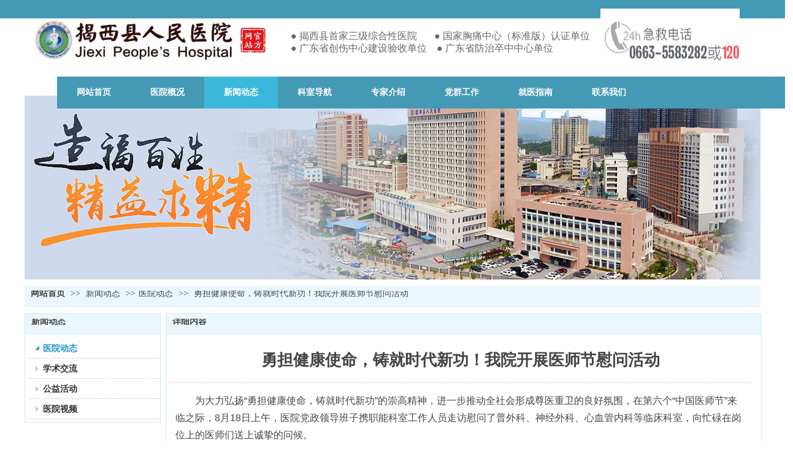

--- FILE ---
content_type: text/html;charset=gbk
request_url: https://www.jxxyy.cn/jxxyy/vip_doc/27101636.html
body_size: 12627
content:
<!DOCTYPE html PUBLIC "-//W3C//DTD XHTML 1.0 Transitional//EN" "http://www.w3.org/TR/xhtml1/DTD/xhtml1-transitional.dtd">
<html xmlns="http://www.w3.org/1999/xhtml">
<head>
    <meta http-equiv="x-ua-compatible" content="IE=edge" />
    <meta http-equiv="Content-Type" content="text/html; charset=gbk" />
    <meta name="renderer" content="webkit|ie-comp|ie-stand">
    <meta name="applicable-device" content="pc" />
        <title>勇担健康使命，铸就时代新功！我院开展医师节慰问活动_揭西县人民医院</title>
    <meta name="keywords" content="勇担健康使命，铸就时代新功！我院开展医师节慰问活动,医院动态,揭西县人民医院" />
    <meta name="description" content="为大力弘扬“勇担健康使命，铸就时代新功”的崇高精神，进一步推动全社会形成尊医重卫的良好氛围，在第六个“中国医师节”来临之际，8月18日上午，医院党政领导班子携职能科室工作人员走访慰问了普外科、神经外科、心血管内科等临床科室，向忙碌在岗位上的医师们送上诚挚的问候。在临床一线科室，党委书记黄志辉，院长李志敏一行与医务人员亲切握手、暖心交流，送上蛋糕和祝福，关心他们目前的工作生活状况，感谢他们扎根临床一线，弘扬“敬佑生命、救死扶伤、甘于奉献、大爱无疆”的崇高职业道德和为县人民医院的发展建设做出的卓越贡献！" />
    <meta name="author" content="揭西县人民医院" />

    
            <html>
<head>
<meta name="baidu-site-verification" content="Qd9vj106j211" />
<title>My title</title>
</head>
</html> 
                    <script type="text/javascript" src="https://s.dlssyht.cn/ueditor/ueditor.parse.js?0115"></script>
            <link rel="stylesheet" type="text/css" href="https://s.dlssyht.cn/plugins/public/js/msg/codebase/dhtmlxwindows.css">
<link rel="stylesheet" type="text/css" href="https://s.dlssyht.cn/plugins/public/js/msg/codebase/skins/dhtmlxwindows_dhx_skyblue.css">
<link rel="stylesheet" type="text/css" href="https://s.dlssyht.cn/plugins/public/js/msg/codebase/dhtmlxcolorpicker.css" />
    <script type="text/javascript" src="https://s.dlssyht.cn/plugins/public/js/msg/codebase/dhtmlxcommon.js"></script>
    <script type="text/javascript" src="https://s.dlssyht.cn/plugins/public/js/msg/codebase/dhtmlxwindows.js"></script>
    <script type="text/javascript" src="https://s.dlssyht.cn/plugins/public/js/msg/codebase/dhtmlxcontainer.js"></script>
                    <script type="text/javascript" src="https://s.dlssyht.cn/plugins/public/js/cookies.js"></script>
            <script src="https://s.dlssyht.cn/plugins/public/js/jquery-1.7.1.min.js"></script>
            	<link rel="icon" href="//aimg8.dlszyht.net.cn/user_icon/201803090446101461182.ico" mce_href="//aimg8.dlszyht.net.cn/user_icon/201803090446101461182.ico" type="image/x-icon" />
	<link rel="shortcut icon" href="//aimg8.dlszyht.net.cn/user_icon/201803090446101461182.ico" mce_href="//aimg8.dlszyht.net.cn/user_icon/201803090446101461182.ico" type="image/x-icon" />

    <script>
var _hmt = _hmt || [];
(function() {
  var hm = document.createElement("script");
  hm.src = "https://hm.baidu.com/hm.js?6a36e11afadb2f3a9ca06b24242bd48f";
  var s = document.getElementsByTagName("script")[0]; 
  s.parentNode.insertBefore(hm, s);
})();
</script>  

<script>
var _hmt = _hmt || [];
(function() {
  var hm = document.createElement("script");
  hm.src = "https://hm.baidu.com/hm.js?04f31e55e89da1352e69e568de491e1e";
  var s = document.getElementsByTagName("script")[0]; 
  s.parentNode.insertBefore(hm, s);
})();
</script> 
<script type="text/javascript" src="https://s.dlssyht.cn/Language/Zh-cn/Language.js?0115"></script>            
    </head>
<body    data-chid="27974162" data-operate="1" data-bigclassid="11" data-type="11" data-hyid="0" id="webBody"  data-copyid="0" data-copyuserid="0">

<div class="wrapper wrapper-1200" id="wrapper">
    
<script type="text/javascript">
    var moduleConfig = {};
</script>
<script type="text/javascript" src="https://s.dlssyht.cn/Language/Zh-cn/Language.js?0115"></script>
<script type="text/javascript">
    var ev123_no_edit = '';
    var websiteUserId = '1461182';
    var user_name = 'jxxyy';
    var isTj = '1';
    var websiteUseCopyId = '1142';
    var user_level = 3;
    var agent_id = 17586;
    var channel_type = 11;
    var channel_id = 27974162;
    var userSiteWidth = 1200;
    var is_action = false;
    var isParentWindow = false;
    var rowIds = "709,710,75,550";
    var MJsData = {};
    var CURRENCY_SIGN = '￥';
    var tncode_div = null;
    var ALIYUN_OSS_DOMAIN = "https://s.dlssyht.cn/";
    var isTjModelSupportSearchBlankPage = "0";

    var GData = {
        SMAlbumIds   : "",
        SMAlbumSysIds: "",
        docSysIds    : "",
        tabAlertStrMs: "",
        allChId     : "27974162",
        wapDomain    : 'www.jxxyy.cn',
        defaultLang    : 'chinese_simplified',
        end          : null,
        BAI_DU_MAP_AK : 'KfNSLxuGpyk9BBYHnSqZsYoKxn7MUGxX',
        customerService: null,
        customerServiceIsNew: 0,
        P_TOKEN_ID: '108'
    };
    var $pTranslateLanguageJson = [{"name":"简体中文","alias":"&#31616;&#20307;&#20013;&#25991;","value":"chinese_simplified"},{"name":"繁体中文","alias":"&#32321;&#20307;&#20013;&#25991;","value":"chinese_traditional"},{"name":"西班牙文","alias":"Espa&#241;a","value":"spanish"},{"name":"阿拉伯文","alias":"&#1593;&#1585;&#1576; .","value":"arabic"},{"name":"英文","alias":"English","value":"english"},{"name":"日文","alias":"&#26085;&#26412;","value":"japanese"},{"name":"法文","alias":"Fran&#231;ais","value":"french"},{"name":"俄文","alias":"&#1056;&#1086;&#1089;&#1089;&#1080;&#1103;","value":"russian"},{"name":"韩文","alias":"&#54620;&#44397;","value":"korean"},{"name":"德文","alias":"Deutschland","value":"deutsch"},{"name":"葡萄牙语","alias":"Portugal","value":"portuguese"},{"name":"波斯语","alias":"&#1662;&#1585;&#1587;&#1740;&#1575;","value":"persian"},{"name":"希腊语","alias":"&#917;&#955;&#955;&#940;&#948;&#945;","value":"greek"},{"name":"土耳其语","alias":"T&#252;rk&#231;e","value":"turkish"},{"name":"泰语","alias":"&#3616;&#3634;&#3625;&#3634;&#3652;&#3607;&#3618;","value":"thai"},{"name":"越南语","alias":"Vi&#7879;t Nam","value":"vietnamese"},{"name":"意大利语","alias":"Italia","value":"italian"},{"name":"马来语","alias":"Malay","value":"malay"},{"name":"荷兰语","alias":"Nederland","value":"dutch"},{"name":"瑞典语","alias":"Sverige","value":"swedish"},{"name":"孟加拉语","alias":"&#2476;&#2494;&#2434;&#2482;&#2494;","value":"bengali"},{"name":"乌尔都语","alias":"&#1575;&#1608;&#1585;&#1583;&#1608;","value":"urdu"},{"name":"斯瓦希里语","alias":"Kiswahili","value":"swahili"},{"name":"匈牙利语","alias":"Magyarorsz&#225;g","value":"hungarian"},{"name":"波兰语","alias":"Polska","value":"polish"},{"name":"罗马尼亚语","alias":"Rom&#226;nia","value":"romanian"},{"name":"挪威语","alias":"Norge","value":"norwegian"},{"name":"丹麦语","alias":"Danmark","value":"danish"},{"name":"芬兰语","alias":"Suomi","value":"finnish"},{"name":"捷克语","alias":"&#268;e&#353;tina","value":"czech"},{"name":"斯洛伐克语","alias":"Slovensko","value":"slovak"},{"name":"克罗地亚语","alias":"Hrvatska","value":"croatian"},{"name":"拉脱维亚语","alias":"Latvija","value":"latvian"},{"name":"爱沙尼亚语","alias":"Eesti","value":"estonian"},{"name":"斯洛文尼亚语","alias":"Slovenija","value":"slovene"},{"name":"立陶宛语","alias":"Lietuva","value":"lithuanian"},{"name":"格鲁吉亚语","alias":"&#4310;&#4317;&#4320;&#4308;&#4310;&#4312;&#4304;world. kgm","value":"georgian"},{"name":"阿尔巴尼亚语","alias":"Shqip&#235;ria","value":"albanian"},{"name":"阿姆哈拉语","alias":"&#4768;&#4638;&#4651;","value":"amharic"},{"name":"阿塞拜疆语","alias":"Azerbaijan","value":"azerbaijani"}];

    if(GData.BAI_DU_MAP_AK){
        sessionStorage.setItem('BAI_DU_MAP_AK', GData.BAI_DU_MAP_AK)
    }
    sessionStorage.setItem('WAP_WEB', 0);

    var is_auto_parts_user = '0';
</script>
                    <link rel="stylesheet" href="https://s.dlssyht.cn/js/ev_popup/skin/skin.min.css?0115" />
<script type="text/javascript" src="https://s.dlssyht.cn/js/ev_popup/ev_popup.min.js?0115"></script>
<script type="text/javascript">
  function createLogin(trespass,userid){
      $.popup({
        type : 5,
        cName : "evPopupOpacity",
        head  : {yes:0},
        shade : {yes : 1, bgColor : '#000', opacity : 0.6, animate : {type : 1 , target : 0.6}, close : false},
        area  : {w:790,h:500},
        con   : {
          src : '/dom/alert_login.php?username=jxxyy&trespass='+trespass+'&userid='+userid
        }
      });
  }
</script>
    <script type="text/javascript">
        var websiteHostPreg = /[\w][\w-]*\.(?:com\.cn|net\.cn|org\.cn|tj\.cn|sh\.cn|hn\.cn|com\.au|com\.pg|com\.tw|tw\.cn|com\.sg|com\.mo|co\.uk|co\.nz|co\.ke|fj\.cn|co\.th|co\.cn|jl\.cn|school\.nz|co\.jp|hk\.com|com\.hk|edu\.hk|cn\.com|gd\.cn|hk\.cn|bj\.cn|gx\.cn|bixiaokeji\.cn|com\.my|com|in|im|cm|ca|cn|cx|ch|cl|tw|kr|word|sg|it|itd|co|mo|net|org|gov|auto|poker|blue|green|studio|icu|cc|io|pl|plus|jp|de|biz|info|gold|today|chat|at|company|cool|fund|fans|team|beer|guru|social|run|ae|fit|luxe|video|black|yoga|art|hn|xyz|hk|us|mobi|wang|me|tax|so|top|law|win|vip|ltd|red|ru|nz|love|ac\.cn|gz\.cn|xn--55qw42g|xn--g2xx48c|xn--imr513n|xn--czru2d|xn--otu796d|xn--kput3i|xin|xn--1qqw23a|xn--3ds443g|xn--5tzm5g|city|shop|site|ai|tm|club|fun|online|cyou|space|cloud|world|sale|website|host|show|asia|center|link|gov\.cn|gs\.cn|keyun\.li|name|press|pro|work|tv|fr|kim|group|tech|store|capital|ren|vn|racing|ink|nl|pub|live|my|no|life|zone|one|games|bike|cafe|wiki|design|mba|es|fi|uk|ph|wtf|xn--zfr164b|xn--fiq228c5hs|xn--vhquv|xn--6qq986b3xl|xn--fiqs8s|xn--czr694b|xn--xhq521b|xn--ses554g|xn--hxt814e|xn--55qx5d|xn--io0a7i|xn--rhqv96g|xn--vuq861b|xn--3bst00m)(\/|$)/;
    </script>
    <script type="text/javascript" src="https://s.dlssyht.cn/js/VNew/public.js?0115"></script>
    <script type="text/javascript" src="https://s.dlssyht.cn/plugins/public/js/lightGallery/js/lightgallery-all.min.js?0115"></script>
    <link type="text/css" rel="stylesheet" href="https://s.dlssyht.cn/plugins/public/js/lightGallery/css/lightgallery.min.css?0115" />
    <link type="text/css" rel="stylesheet" href="https://s.dlssyht.cn/plugins/public/js/photoSphereViewer/index.min.css?0115" />

    <link type="text/css" rel="stylesheet" href="https://s.dlssyht.cn/plugins/public/js/imageViewer/viewer.min.css?0115" />
    <script async type="text/javascript" src="https://s.dlssyht.cn/plugins/public/js/imageViewer/viewer.min.js?0115"></script>
        <script type="text/javascript" src="https://s.dlssyht.cn/plugins/public/js/three/index.min.js?0115"></script>

    <script type="text/javascript" src="https://s.dlssyht.cn/plugins/public/js/photoSphereViewer/index.min.js?0115111"></script>
    <script type="text/javascript" src="https://s.dlssyht.cn/js/VNew/tj/jquery.scrollify.min.js?0115"></script>
        <script type="text/javascript" src="https://s.dlssyht.cn/js/VNew/tj/public_fun.js?0115"></script>
<link type="text/css" rel="stylesheet" href="https://s.dlssyht.cn/css/VNew/base.min.css?0115" />
<link type="text/css" rel="stylesheet" href="https://s.dlssyht.cn/css/VNew/animate.min.css?0115" />
<link type="text/css" rel="stylesheet" href="https://s.dlssyht.cn/css/VNew/icon_text/iconfont.min.css?0115" />
<link type="text/css" rel="stylesheet" href="https://s.dlssyht.cn/css/VNew/web_frame.css?0115" />
    <link type="text/css" rel="stylesheet" href="https://s.dlssyht.cn/css/VNew/inner_frame.min.css?0115" />
    <link type="text/css" rel="stylesheet" href="https://s.dlssyht.cn/templates/others1/css/skincolor.css?0115" />
<link type="text/css" rel="stylesheet" href="https://s.dlssyht.cn/templates/others1/css/webskin.css?0115" id="webSkinCss"/>
<link type="text/css" rel="stylesheet" href="https://s.dlssyht.cn/css/VNew/web_style/base_module_style.min.css?0115" />
            <link type="text/css" rel="stylesheet" href="/self_define/TJStyle.php?user_id=1461182&all_ch_id=27974162&channel_id=27974162&id=27101636&mids=83,84&token_id=108&random=1768610686" />
        <script type="text/javascript" src="https://s.dlssyht.cn/plugins/public/js/base64.min.js"></script>
    <script type="text/javascript" src="https://s.dlssyht.cn/plugins/public/js/json2.js"></script>
        <script id="languages_jquery_validationEngine_js" type="text/javascript" charset="gb2312" src="https://s.dlssyht.cn/js/posabsolute-jQuery-Validation-Engine-2c29415/js/languages/jquery.validationEngine-zh_CN.js?0115"></script>
    
                    <script type="text/javascript" src="//api.map.baidu.com/api?v=3.0&ak=KfNSLxuGpyk9BBYHnSqZsYoKxn7MUGxX&s=1"></script>
        <script type="text/javascript" src="//api.map.baidu.com/library/SearchInfoWindow/1.5/src/SearchInfoWindow_min.js" charset="utf-8"></script>
        <link rel="stylesheet" href="//api.map.baidu.com/library/SearchInfoWindow/1.5/src/SearchInfoWindow_min.css"/>
        <link rel="stylesheet" type="text/css" href="//api.map.baidu.com/res/11/bmap.css"/>
        <link rel="stylesheet" type="text/css" href="https://s.dlssyht.cn/css/baidu_map.css">
                <script id="chplayer_min_js" type="text/javascript" charset="utf-8" src="https://s.dlssyht.cn/plugins/public/js/chplayer/chplayer.js?0115"></script>
    
    
    <div class="customModuleRow headPublicModuleRow customModuleRowAbsolute "  id="row_75"    data-animated="0" >
        
        
        <div class="customModuleRowInner">
            <div class="CModulePA" style="height:0px;">
                    <div  data-fixed="0" data-fixedx="-1"  id="evMo_VzGdF" class="ev-module-edit"     data-big="2" data-small="1" data-threetype="0" style="width:326px; height:64px; left:14px; top:34px; z-index:0;">
        <div class="ev-module-edit-box "  id="Mo_VzGdF">
            
                <div class="ev-pic ev-pic-1 " >
                    <img   src=""     class="default-img lazy-loading"  data-original-src="https://aimg8.dlssyht.cn/u/1461182/module/simplepicbackground/3240/6479663_1731551730.jpg?x-oss-process=image/resize,m_fixed,w_326,h_64,limit_0"  />
                    
                </div>
            
        </div>
    </div>    <div  data-fixed="0" data-fixedx="-1"  id="evMo_WZzwt" class="ev-module-edit"     data-big="2" data-small="1" data-threetype="0" style="width:227px; height:110px; left:939px; top:14px; z-index:1;">
        <div class="ev-module-edit-box "  id="Mo_WZzwt">
            
                <div class="ev-pic ev-pic-1 " >
                    <img   src=""     class="default-img lazy-loading"  data-original-src="//aimg8.dlszyht.net.cn/module/simplepic/1461182/1734/3466109_1505115513.jpg?x-oss-process=image/resize,m_fixed,w_227,h_110,limit_0"  />
                    
                </div>
            
        </div>
    </div>    <div  data-fixed="0" data-fixedx="-1"  id="evMo_jiTDr" class="ev-module-edit"     data-big="2" data-small="1" data-threetype="0" style="width:41px; height:41px; left:352px; top:45px; z-index:2;">
        <div class="ev-module-edit-box "  id="Mo_jiTDr">
            
                <div class="ev-pic ev-pic-1 " >
                    <img   src=""     class="default-img lazy-loading"  data-original-src="https://aimg8.dlssyht.cn/u/1461182/module/simplepicbackground/3240/6479676_1731555119.jpg?x-oss-process=image/resize,m_fixed,w_41,h_41,limit_0"  />
                    
                </div>
            
        </div>
    </div>    <div  data-fixed="0" data-fixedx="-1"  id="evMo_p2EQd" class="ev-module-edit"     data-big="1" data-small="3" data-threetype="0" style="width:540px; height:92px; left:434px; top:49px; z-index:3;">
        <div class="ev-module-text ev-module-edit-box"  id="Mo_p2EQd">
           <h3 style="text-align:left;font-family:微软雅黑;" class="ev-text-title-3"><span style="color:#666666;font-size:16px;">● 揭西县首家</span><span style="font-size:16px;color:#666666;">三级综合性医院&nbsp; &nbsp; &nbsp; &nbsp;● 国家胸痛中心（标准版）认证单位</span></h3><p><span style="color:#666666;font-size:16px;">● 广东省创伤中心建设验收单位&nbsp; &nbsp; ● 广东省防治卒中中心单位</span></p>
        </div>
    </div>
            </div>
        </div>
    </div>

<link type="text/css" rel="stylesheet" id="sliding_verification_style_css" href="https://s.dlssyht.cn/plugins/public/js/slidingVerification/sliding_verification_style.css?0115" />
<script type="text/javascript" id="sliding_tn_code_js" src="https://s.dlssyht.cn/plugins/public/js/slidingVerification/sliding_tn_code.js?0115"></script>
<script type="text/javascript">
    
        function userUserLoginInfo() {
        return true;
    }
    </script>
<div class="fullSubNavBox" id="fullSubNavBox">
    
</div>
<div class="headFullXY" id="headFullXY">
    <div style="padding-top:1px; margin-bottom: -1px;"></div>
    
    
        <div class="absoluteModuleWrap" id="absolute_module_wrap" data-attr="l:80,h:0,c:0">
        <div class="absoluteModuleInner" id="absolute_module_inner">
            
                                
        
                        <div class="webNav" id="web_nav"  data-l="p:3,l:53,t:125,w:1200,wt:0"  style="  left: 53px; top: 125px; position:absolute; "  data-fixed="0" data-fixedx="-1"  data-numberflag="1" data-number="10"  data-sublayout="1">
<div class="navInner">
    <div class="nav nav_1000" id="nav" style="width:auto;" >
        <i class="NLeft"></i>
        <i class="NRight"></i>
        <div class="NMainBg"></div>
        <div class="NCenter">
          <dl class="NMain">
                        <dd  class="NItem NFirst"  data-subid="">
                <table class="NItemTable"><tr><td class="NItemL"></td><td class="NItemM">
                <a title="网站首页" href="/" ><span>网站首页</span></a>
                </td><td class="NItemR"></td></tr></table>            </dd>
        	<dd  class="NLine"></dd>
            
                        
                                  <dd class="NItem "  data-subid="">
              
                <table class="NItemTable"><tr>
                    <td class="NItemL"></td>
                    <td class="NItemM"><a href="/jxxyy/item_27967909_0.html"  title="医院概况">
                        <span>医院概况</span>
                    </a></td>
                    <td class="NItemR"></td>
                </tr></table>
                
            </dd>
            <dd class="NLine"></dd>            
                                  <dd class="NItem  NItemCur"  data-subid="">
              
                <table class="NItemTable"><tr>
                    <td class="NItemL"></td>
                    <td class="NItemM"><a href="/jxxyy/vip_doc/27974162_0_0_1.html"  title="新闻动态">
                        <span>新闻动态</span>
                    </a></td>
                    <td class="NItemR"></td>
                </tr></table>
                
            </dd>
            <dd class="NLine"></dd>            
                                  <dd class="NItem "  data-subid="">
              
                <table class="NItemTable"><tr>
                    <td class="NItemL"></td>
                    <td class="NItemM"><a href="/jxxyy/vip_doc/15855234_0_0_1.html"  title="科室导航">
                        <span>科室导航</span>
                    </a></td>
                    <td class="NItemR"></td>
                </tr></table>
                
            </dd>
            <dd class="NLine"></dd>            
                                  <dd class="NItem "  data-subid="">
              
                <table class="NItemTable"><tr>
                    <td class="NItemL"></td>
                    <td class="NItemM"><a href="/jxxyy/vip_doc/15874322_0_0_1.html"  title="专家介绍">
                        <span>专家介绍</span>
                    </a></td>
                    <td class="NItemR"></td>
                </tr></table>
                
            </dd>
            <dd class="NLine"></dd>            
                                  <dd class="NItem "  data-subid="">
              
                <table class="NItemTable"><tr>
                    <td class="NItemL"></td>
                    <td class="NItemM"><a href="/jxxyy/vip_doc/19226456_0_0_1.html"  title="党群工作">
                        <span>党群工作</span>
                    </a></td>
                    <td class="NItemR"></td>
                </tr></table>
                
            </dd>
            <dd class="NLine"></dd>            
                                  <dd class="NItem "  data-subid="">
              
                <table class="NItemTable"><tr>
                    <td class="NItemL"></td>
                    <td class="NItemM"><a href="/jxxyy/vip_doc/28315449_0_0_1.html"  title="就医指南">
                        <span>就医指南</span>
                    </a></td>
                    <td class="NItemR"></td>
                </tr></table>
                
            </dd>
            <dd class="NLine"></dd>            
                                  <dd class="NItem "  data-subid="">
              
                <table class="NItemTable"><tr>
                    <td class="NItemL"></td>
                    <td class="NItemM"><a href="/jxxyy/single_15976638.html"  title="联系我们">
                        <span>联系我们</span>
                    </a></td>
                    <td class="NItemR"></td>
                </tr></table>
                
            </dd>
                                    
                    </dl>
      </div>
    </div>
</div>
</div>
                            </div>
</div>
                <script type="text/javascript" src="https://s.dlssyht.cn/include/shoucang.js?0115"></script>
<div class="topArea" id="top_area"  data-fixed="0" data-fixedx="-1"  >
  <div class="topInner">
    <div class="topBg"></div>
    <div class="topBarArea">
      <div class="topBar">
        <div class="topBarL">
          
        </div>
        <div class="topBarR">
          
                  </div>
      </div>
    </div>
  </div>
</div>
    
    
    <div class="header" id="header"  data-fixed="0" data-fixedx="-1"  >
    <div class="headerInner">
        <div class="headerBg"></div>
        <div class="headerConArea">
            <div class="headerCon" style="height:116px;" ></div>
        </div>
    </div>
    </div>
    

    

        <div class="nav-wrap" id="navWrap">
            </div>
    
          <div class="bannerArea" id="banner_area" >
    <div class="bannerCon">
      <div class="ev-banner-module banner-smallpic-style-0" data-canvas-type="0" data-effect-type="1" data-auto-time="6" data-duration-time="1">
        <div class="ev-banner-inner">
          <div class="canvas-area canvas-style-0"></div>
          <div class="piclist-area">
            <ul class="piclist-box">
                                                    <li class="list-item">
                                                <div class="pic-item" data-title="1" data-imgurl="https://aimg8.dlssyht.cn/u/1461182/ev_user_module_content_tmp/3220/6439184_1714464251.jpg?t=8991" style="background-color:#ffffff;background-image: url('//aimg8.dlszyht.net.cn/tj/public_pic/loading-wait-bg.gif');"><a  ></a></div>
                                            </li>
                                            </ul>
          </div>

                  </div>
        
      
            </div>
    </div>
  </div>
    
        </div>

<div class="mainContainer q " id="main_container">


                
    <div class="addContainer q" id="add_container" data-attr="h:0">
        
                

                                                                    <div class="customModuleRow "  id="row_709"  >
                                                <div class="customModuleRowInner">
                            <div class="TitleModule">
                                                                                                                                                                                                                                <div data-width="0"    class="customModule"  >
                                <div data-width="0"
                                                                                                            class="Mo copyHMo_1412146_16
                                                                        "
                                    data-classname="copyHMo_1412146_16"                                    id="Mo_606"
                                                                    >
                                <table class="MoT"><tbody>
                                    <tr>
                                        <td class="MoTL"></td>
                                        <td class="MoTM"></td>
                                        <td class="MoTR"></td>
                                    </tr>
                                    </tbody></table>
                                <table class="MoHead "><tbody>
                                    <tr>
                                        <td class="MoHeadL"></td>
                                        <td valign="top" class="MoHeadM">
                                            <table class="MoName">
                                                <tbody>
                                                <tr>
                                                    <td valign="top" class="MoNameL"></td>
                                                    <td valign="top" class="MoNameM">
                                                                                                                <strong class="NameTxt">    <span class="ContainerCrumbs">
        <b class="firstFont"><a href="/">网站首页</a></b>
        <em>&gt;&gt;</em>
        <b>
            <a href="/jxxyy/vip_doc/27974162_0_0_1.html">
                新闻动态
            </a>
        </b>
        <em>&gt;&gt;</em><b><a href="/jxxyy/vip_doc/27974162_5993632_0_1.html">医院动态</a></b>
        
        
        <em>&gt;&gt;</em>
        <b>勇担健康使命，铸就时代新功！我院开展医师节慰问活动</b>
    </span></strong>
                                                                                                            </td>
                                                    <td valign="top" class="MoNameR"></td>
                                                </tr>
                                                </tbody>
                                            </table>
                                            <span class="MoMore">
                                                                                                                    </span>
                                        </td>
                                        <td class="MoHeadR"></td>
                                    </tr>
                                    </tbody></table>

                                
                                <table class="MoB"><tbody>
                                    <tr>
                                        <td class="MoBL"></td>
                                        <td class="MoBM"></td>
                                        <td class="MoBR"></td>
                                    </tr>
                                    </tbody></table>
                                </div>
                                </div>
                                                                                                                                                                                            </div>
                        </div>
                    </div>
                                                                <div class="customModuleRow "  id="row_710"  >
                                                <div class="customModuleRowInner">
                            <div class="CModulePC">
                                                                                                                                <div class="CModulePCLeft PCLeft" data-width="230" style="width:230px;">                                                                                                <div data-width="220"  style="width:220px; "  class="customModule"  >
                                <div data-width="220"
                                                                        style="width:220px; "                                    class="Mo copyMo_1412146_17
                                                                        "
                                    data-classname="copyMo_1412146_17"                                    id="Mo_607"
                                                                    >
                                <table class="MoT"><tbody>
                                    <tr>
                                        <td class="MoTL"></td>
                                        <td class="MoTM"></td>
                                        <td class="MoTR"></td>
                                    </tr>
                                    </tbody></table>
                                <table class="MoHead "><tbody>
                                    <tr>
                                        <td class="MoHeadL"></td>
                                        <td valign="top" class="MoHeadM">
                                            <table class="MoName">
                                                <tbody>
                                                <tr>
                                                    <td valign="top" class="MoNameL"></td>
                                                    <td valign="top" class="MoNameM">
                                                                                                                <strong class="NameTxt"><a >新闻动态</a></strong>
                                                                                                            </td>
                                                    <td valign="top" class="MoNameR"></td>
                                                </tr>
                                                </tbody>
                                            </table>
                                            <span class="MoMore">
                                                                                                                    </span>
                                        </td>
                                        <td class="MoHeadR"></td>
                                    </tr>
                                    </tbody></table>

                                                                <table class="MoBody"><tbody>
                                    <tr>
                                        <td class="MoBodyL"></td>
                                        <td valign="top" class="MoBodyM">
                                            <div data-width="220"  style="width:220px; " class="MoBodyC">
                                                <div class="sidebarLists catalogList">
        <dl class="oneClassList">
           <dt class="oneClassT  oneClassTopen "   data-clicktype="0" >
    <div class="oneClassTinner">
        <a   href="/jxxyy/vip_doc/27974162_5993632_0_1.html">
            <code class="open"></code>
            <span>
                医院动态
            </span>
        </a>
    </div>
</dt><dd class="oneClassC oneClassCopen"><dl class="twoClassList"></dl></dd><dt class="oneClassT "   data-clicktype="0" >
    <div class="oneClassTinner">
        <a   href="/jxxyy/vip_doc/27974162_5993633_0_1.html">
            <code class="open"></code>
            <span>
                学术交流
            </span>
        </a>
    </div>
</dt><dt class="oneClassT "   data-clicktype="0" >
    <div class="oneClassTinner">
        <a   href="/jxxyy/vip_doc/27974162_5993634_0_1.html">
            <code class="open"></code>
            <span>
                公益活动
            </span>
        </a>
    </div>
</dt><dt class="oneClassT "   data-clicktype="0" >
    <div class="oneClassTinner">
        <a   href="/jxxyy/vip_doc/27974162_5993635_0_1.html">
            <code class="open"></code>
            <span>
                医院视频
            </span>
        </a>
    </div>
</dt>
        </dl>
    </div>
                                                                            </div>
                                </td>
                                <td class="MoBodyR"></td>
                                </tr>
                                </tbody></table>
                                
                                <table class="MoB"><tbody>
                                    <tr>
                                        <td class="MoBL"></td>
                                        <td class="MoBM"></td>
                                        <td class="MoBR"></td>
                                    </tr>
                                    </tbody></table>
                                </div>
                                </div>
                                                                                                                                                                </div>
                                                                                                                                                                <div class="CModulePCLeft PCRight" data-width="980" style="width:980px;">                                                                <div data-width="970"  style="width:970px; "  class="customModule"  >
                                <div data-width="970"
                                                                        style="width:970px; "                                    class="Mo copyMo_1412146_19
                                                                        "
                                    data-classname="copyMo_1412146_19"                                    id="Mo_608"
                                                                    >
                                <table class="MoT"><tbody>
                                    <tr>
                                        <td class="MoTL"></td>
                                        <td class="MoTM"></td>
                                        <td class="MoTR"></td>
                                    </tr>
                                    </tbody></table>
                                <table class="MoHead "><tbody>
                                    <tr>
                                        <td class="MoHeadL"></td>
                                        <td valign="top" class="MoHeadM">
                                            <table class="MoName">
                                                <tbody>
                                                <tr>
                                                    <td valign="top" class="MoNameL"></td>
                                                    <td valign="top" class="MoNameM">
                                                                                                                <strong class="NameTxt"><a >&#35814;&#32454;&#20869;&#23481;</a></strong>
                                                                                                            </td>
                                                    <td valign="top" class="MoNameR"></td>
                                                </tr>
                                                </tbody>
                                            </table>
                                            <span class="MoMore">
                                                                                                                    </span>
                                        </td>
                                        <td class="MoHeadR"></td>
                                    </tr>
                                    </tbody></table>

                                                                <table class="MoBody"><tbody>
                                    <tr>
                                        <td class="MoBodyL"></td>
                                        <td valign="top" class="MoBodyM">
                                            <div data-width="950"  style="width:950px; " class="MoBodyC">
                                                <div class="p-details-area p-details-area-noleft q">
        <div class="p-details-attr-warp"  id="pDetailsAttrWarp">
            <div class="p-details-attr">
                    <div class="a-details-title" id="pDetailsTitle">
        <div class="pro-title">
            <h1 class="h1-title">
                勇担健康使命，铸就时代新功！我院开展医师节慰问活动
            </h1>
        </div>
    </div>
                
                
                
                
                
                
                
            </div>
        </div>
         
    </div>
    
    
        <div class="p-show-list-detail" id="pShowListDetail">
        <div class="head-body-module" id="proShowDetail_3">
            <div class="hb-body">
                <div class="hb-body-inner editor_content_air">
                    <div class='wap-add-img'><p><p style="text-indent: 2em;">为大力弘扬“勇担健康使命，铸就时代新功”的崇高精神，进一步推动全社会形成尊医重卫的良好氛围，在第六个“中国医师节”来临之际，8月18日上午，医院党政领导班子携职能科室工作人员走访慰问了普外科、神经外科、心血管内科等临床科室，向忙碌在岗位上的医师们送上诚挚的问候。</p><p style="text-align: center;"><img src="https://aimg8.dlssyht.cn/u/1461182/ueditor/image/731/1461182/1696579837243805.png" title="1696579837243805.png" alt="微信图片_20231006161017.png"/></p><p style="text-indent: 2em;">在临床一线科室，党委书记黄志辉，院长李志敏一行与医务人员亲切握手、暖心交流，送上蛋糕和祝福，关心他们目前的工作生活状况，感谢他们扎根临床一线，弘扬“敬佑生命、救死扶伤、甘于奉献、大爱无疆”的崇高职业道德和为县人民医院的发展建设做出的卓越贡献！院长李志敏引用我国外科前辈裘法祖先生的话：“德不近佛者不可为医，才不近仙者不可为医。佛者仁心仙者有道，医者应同时兼备佛心仙道。”激励大家要永远尊重医生这份职业，不忘追求和梦想，自尊自爱，坚守底线和初心。并带领医务人员重温《希波克拉底誓言》：把我的一生献给人类；我将首先考虑病人的健康和幸福；我将尊重病人的自主权和尊严；我要保持对人类生命的最大尊重......</p><p style="text-align: center;"><img src="https://aimg8.dlssyht.cn/u/1461182/ueditor/image/731/1461182/1696579882362366.png" title="1696579882362366.png" alt="微信图片_20231006161100.png"/></p><p style="text-indent: 2em;">党委书记黄志辉要求大家要认真学习贯彻落实习近平总书记指示“广大医务工作者要恪守医德医风医道，修医德、行仁术，怀救苦之心、做苍生大医，努力为人民群众提供更加优质高效的健康服务。”，始终坚持以习近平总书记关于卫生健康重要论述和重要指示批示精神为根本遵循，把医疗行业专项整治和医德医风建设提升作为贯彻落实党的二十大精神的具体行动，在县委县政府和县卫生健康局的正确领导下，统一思想、求真务实，坚定不移纵深推进全面从严治党，持续涵养风清气正政治生态，加快实现群众“看好病、负担轻、服务好、就近就医”需求，全力推动我院卫生健康事业高质量发展。</p><p style="text-indent: 2em;">医务人员对领导的关爱倍感鼓舞，表示将更好地立足本职岗位，保持优良作风，自觉坚守底线，切实做到人民至上、生命至上，以病人为中心，提高服务质效，以实际成效惠及于民、取信于民。</p><p><br/></p></img></img> </p></div>
                </div>
            </div>
        </div>
    </div>
    
    <div class="p-details-pre-nex" id="pDetailsPreNext"><div class="details-pre-next q"><span class="details-pre">&#19978;&#19968;&#31687;<a href=/jxxyy/vip_doc/27101695.html title="党建引领送爱心，义诊服务护健康">党建引领送爱心，义诊服务护健康</a></span><span class="details-nex">&#19979;&#19968;&#31687;<a href=/jxxyy/vip_doc/27101557.html title="勇闯高龄手术禁区，两位老人重获新生">勇闯高龄手术禁区，两位老人重获新生</a></span></div></div>
    
    <script>
                            $(function() {
                                wsf.userLike(27101636, 11, 'browse', '','browse', 'jxxyy');
                            });
                        </script>
    
                                                                            </div>
                                </td>
                                <td class="MoBodyR"></td>
                                </tr>
                                </tbody></table>
                                
                                <table class="MoB"><tbody>
                                    <tr>
                                        <td class="MoBL"></td>
                                        <td class="MoBM"></td>
                                        <td class="MoBR"></td>
                                    </tr>
                                    </tbody></table>
                                </div>
                                </div>
                                                                                                                                                                </div>
                                                                                                                            </div>
                        </div>
                    </div>
                            
                    
    </div>
</div>

    


                            <div class="footer" id="footer"    >
            <div class="footerConArea">
                <div class="footerCon">
                                        <div class="copyright" id="copyright">
                        <style type="text/css"><!--
.STYLE1 {color: #9cb9d9; font-size: 16px;line-height: 120%;}
.STYLE2 {color: #9cb9d9; font-size: 18px;font-weight: bold;line-height: 120%;}
table td {  text-align: left;}
table tr {line-height: 10px;}
--></style>
<table width="1200" border="0" height="270">
    <tbody>
        <tr class="firstRow">
            <td width="300" rowspan="13">
                <img src="http://aimg8.dlszyht.net.cn/module/simplepic/1461182/1734/3467695_1505135701.jpg?t=5353" width="300" height="280"/>
            </td>
            <td width="10" rowspan="13">&nbsp;</td>
            <td width="80" rowspan="13"><a href="https://bszs.conac.cn/sitename?method=show&id=3C364C7C27F9B2B9E06310291AAC1A53" target="_blank"><img src="https://dcs.conac.cn/image/nis/blue.png" width="68" height="80"/></a></td>
            <td width="0"></td>
            <td width="26"></td>
            <td width="356">&nbsp;
                
            </td>
            <td width="34"></td>
            <td width="263" rowspan="13">
                <img src="http://aimg8.dlszyht.net.cn/module/simplepic/1461182/1734/3467719_1505136513.jpg?t=2127" width="259" height="280"/>
            </td>
        </tr>
        <tr>
            <td width="1" rowspan="11" bgcolor="#CCCCCC"></td>
            <td></td>
            <td>
                <span class="STYLE1">医院地址：广东省揭西县城党校路7号</span>
            </td>
            <td></td>
        </tr>
        <tr>
            <td>&nbsp;
                
            </td>
            <td>&nbsp;
                
            </td>
            <td>&nbsp;
                
            </td>
        </tr>
        <tr>
            <td></td>
            <td>
                <span class="STYLE2">急救电话：</span>
            </td>
            <td></td>
        </tr>
        <tr>
            <td></td>
            <td>
                <span class="STYLE2">0663-5583282或120</span>
            </td>
            <td></td>
        </tr>
        <tr>
            <td>&nbsp;
                
            </td>
            <td>&nbsp;
                
            </td>
            <td>&nbsp;
                
            </td>
        </tr>
        <tr>
            <td></td>
            <td>
                <span class="STYLE2">举报投诉电话：0663-5592806</span>
            </td>
            <td></td>
        </tr>
        <tr>
            <td></td>
            <td>
                <span class="STYLE2">举报投诉邮箱：jxhospital2022@163.com</span>
            </td>
            <td></td>
        </tr>
        <tr>
            <td>&nbsp;
                
            </td>
            <td>&nbsp;
                
            </td>
            <td>&nbsp;
                
            </td>
        </tr>
        <tr>
            <td></td>
            <td>
                <span class="STYLE1">注：揭西县人民医院网站信息仅供参考，不能作为诊断及医疗的依据，就医请遵照医师诊断。</span>
            </td>
            <td></td>
        </tr>
        <tr>
            <td>&nbsp;
                
            </td>
            <td>&nbsp;
                
            </td>
            <td>&nbsp;
                
            </td>
        </tr>
        <tr>
            <td></td>
            <td>
                <a href="http://beian.miit.gov.cn/" target="_blank"><span class="STYLE1">备案号：粤ICP备17145587号-1</span></a>
            </td>
            <td></td>
        </tr>
        <tr>
            <td width="0"></td>
            <td>&nbsp;
                
            </td>
            <td>&nbsp;
                
            </td>
            <td>&nbsp;
                
            </td>
        </tr>
    </tbody>
</table>
                                                    <center id="c2"><script>
var _hmt = _hmt || [];
(function() {
  var hm = document.createElement("script");
  hm.src = "https://hm.baidu.com/hm.js?04f31e55e89da1352e69e568de491e1e";
  var s = document.getElementsByTagName("script")[0]; 
  s.parentNode.insertBefore(hm, s);
})();
</script> </center>
                                            </div>
                </div>
            </div>
            <div class="footerBg"></div>
        </div>
    
    <script type="text/javascript">
    $("body").attr('id','webBody');
    wsf.fullRow.countMoPosition();
</script>

        


            <div style="width:100%;line-height:30px;text-align:center;color:#666;" class="ev_zhichi">
                                                    &#25216;&#26415;&#25903;&#25345;：
                <a href="http://mng.iijz.top" rel="nofollow" target="_blank" style="color:#666">网站管理登录</a>
                |
                <a href="http://mng.iijz.top" target="_blank" style="color:#666">&#31649;&#29702;&#30331;&#24405;</a>
                            </div>
    

    
            <a class="backTop_Z" id="backTop" onclick="backTop();" href="javascript:;" title="返回顶部"></a>
    
<script type="text/javascript">
    window.onscroll=function(){
        var winTop_1=document.documentElement.scrollTop;
        var winTop_2=document.body.scrollTop;
        var winTop;
        (winTop_1>winTop_2)?winTop=winTop_1:winTop=winTop_2;
        if(winTop>0){
            $("#backTop").css({'display':'block'});
        }
        if(winTop == 0){
            $("#backTop").css({'display':'none'});
        }
    }
</script>


<script type="text/javascript">
    var ev_log_userid = '1461182';
    var is_edit='1';
    var channel_id='27974162';
    var hide_qu_ids=[];
    var hide_qu_ids_seted=[];
    var hide_big_qu_ids=[];
    var is_move=0;
</script>
<script src="https://s.dlssyht.cn/plugins/public/js/md5.js"></script>
<script src="https://s.dlssyht.cn/js/site_stats.js?0115" id="SiteStats" data-val="0"></script>


        
	                                                        <script type="text/javascript" src="https://s.dlssyht.cn/js/VNew/pc/self_edit_public.js?0115"></script>
                                <script type="text/javascript" src="https://s.dlssyht.cn/include/self_edit_set.js?0115"></script>
                                    	        	    	        <script language="javascript">

	$(function() {
				$("a[href$='#_blank']").attr('target','_blank');
				//$("a[href^='http://']").attr('target','_blank');
		$("a[href$='#_blank']").each(function(){
			var tmp_url=$(this).attr('href').slice(0,-7);
			$(this).attr('href',tmp_url);
		});
		$(".Container_edit").attr('target','_top');

		$(".editor_content_air").find('img').each(function(){
			var that = $(this),
					thatp = that.parents(".editor_content_air").parent();
			if(that.width() > thatp.width()){
				that.wrap('<div style="width:100%; overflow-y:auto;"></div>');
			}
		});

	});
</script>

  <script type="text/javascript" src="https://s.dlssyht.cn/js/prevent_copy.js"></script>

  <script>
      (function(){
          var bp = document.createElement('script');
          var curProtocol = window.location.protocol.split(':')[0];
          if (curProtocol === 'https') {
              bp.src = 'https://zz.bdstatic.com/linksubmit/push.js';
          }
          else {
              bp.src = 'http://push.zhanzhang.baidu.com/push.js';
          }
          var s = document.getElementsByTagName("script")[0];
          s.parentNode.insertBefore(bp, s);
      })();
  </script>


    
    
    <script type="text/javascript">
        $(function() {
            $("body").on("click", ".fieldTypeUploadFile", function() {
                var id = $(this).data("id");
                if (!id) {
                    return false;
                }

                $.popup({
                            type: 5,
                            head: {"text": $(this).data("name")},
                            area: {w: 600, h: 400},
                            con : {
                                src: "/dom/FormFile.php?username=jxxyy&field_id="+ id
                            }
                        });
            });
        });

        function updateFormFieldUploadfile(fieldId, filePath) {
            jQuery("#field_"+ fieldId).validationEngine('hide')
            $("#field_"+ fieldId).css("background-image", "none");
            $("#field_"+ fieldId).val(filePath);
        }
    </script>

            <script src="https://s.dlssyht.cn/include/alert_box.js?0115"></script>
        <script type="text/javascript">
            function ini_set_mode(){
                dhxWins = new dhtmlXWindows();
                dhxWins.enableAutoViewport(true);
                dhxWins.setImagePath("./msg/codebase/imgs/");
            }
            setTimeout('ini_set_mode()',500);
        </script>
    
    
    <img id="pcCountImg" alt="seo" style="width: 0;height: 0; position: absolute;left:-1000px;top: -1000px">
    <img id="countTimeImg" alt="seo" style="width: 0;height: 0; position: absolute;left:-1000px;top: -1000px">
    <script type="text/javascript">
        $(function(){
            $('#pcCountImg').attr('src',"/images/stat.png?username=jxxyy&client=pc&url="+encodeURI(window.location.href)+"&t=1768610686&new=1&userid=1461182&uv_id=7022b6e95a00ca17ff32b0489019203b&session_id=lt30qhtqnv5c3mffdrlsr6c0ig&search_engine_referer=&title="+encodeURI($("title").text()));
            // 访问时长统计1
            setInterval(function(){
                $('#countTimeImg').attr('src', "/images/count_time.png?t="+Math.random()+"&new=1");
            },60000);
        });
    </script>



</div>




<script type="text/javascript">
    $(function(){
        if($('#select2').length){
            var mobile_class = $('#mobile').attr('class');
            $('#select2').change(function(){
                var val =$(this).val();
                if(val != '+86'){
                    $('#mobile').attr('class','text-input validate[required]');
                }else{
                    $('#mobile').attr('class',mobile_class);
                }
            })
        }
        var vs = $(".video-js").attr("style");
        setTimeout(function(){
            $(".video-js").attr("style",$(".video-js").attr("style")+vs);
        },1000)
    })
</script>
</body>

    <script type="text/javascript">
        uParse('.editor_content_air', {
            rootPath: '/ueditor/'
        })
    </script>

</html>

--- FILE ---
content_type: text/html;charset=gbk
request_url: https://www.jxxyy.cn/Public/UserOperate.php
body_size: 445
content:
 {"errorcode":"0","errormsg":"182阅读","num":"182"}

--- FILE ---
content_type: text/html;charset=gbk
request_url: https://www.jxxyy.cn/Public/UserOperate.php
body_size: 387
content:
{"ip":"74","pv":"122"}